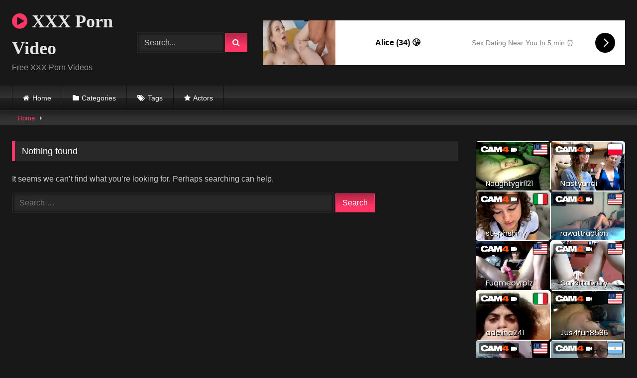

--- FILE ---
content_type: text/html; charset=UTF-8
request_url: https://landers.cam4.com/html_banner/?var8=200124&var9=us_exo_html_banner&campaign=b3b1762f-5529-47dd-a7ea-b4040e7a805b&clickid=ordNbHPNZHPVTHNPQ45c3U1UWSzWummootumnndK6iWVVUsrqpbXSunddU6V0rpXUUTuqmrqpmtdTVLdNZY6V0rp3TuldK6Z0rpXTOddnpRnRVvLTxZXXdtLRLdtdLVTptxRrPc6VylKiEEgEd7bhj1D.6ae2VVk8rnTVuldK6V0rpXSuldK6ayu6W2aWmVznSuldK6V0rpXSuldK6V0zpXSuLH_nyUiI9Q_uc5ylKiEEgEd7bhj1D.6V1t1c2uvFks22.1t29FdlVd1k91Mttu.ubg.wA--
body_size: 7342
content:

<!DOCTYPE html>
<html lang="en">
<head>
<title>CAM4 - HTML Banner - US</title>
<meta charset="utf-8">
<meta name="viewport" content="width=device-width, initial-scale=1">

<link href="https://cdn.jsdelivr.net/npm/bootstrap@5.2.1/dist/css/bootstrap.min.css" rel="stylesheet">
<script src="https://cdn.jsdelivr.net/npm/bootstrap@5.2.1/dist/js/bootstrap.bundle.min.js"></script>

<link href="https://fonts.googleapis.com/icon?family=Material+Icons" rel="stylesheet">
<link href="style.css?1742971391" rel="stylesheet">

<link rel="stylesheet" href="https://fonts.googleapis.com/css2?family=Poppins:wght@400;500;600;700&display=swap" rel="stylesheet">

</head>
<body>

<div class="container-fluid overflow-hidden g-0">

<div class="row g-0 thumb_container">
    <div class="thumb banner">
    <a href="https://join.getcam4.com/b3b1762f-5529-47dd-a7ea-b4040e7a805b?var4=responsive&var7=Naughtygirl121&var8=200124&var9=us_exo_html_banner&var6=false&var5=female&clickid=ordNbHPNZHPVTHNPQ45c3U1UWSzWummootumnndK6iWVVUsrqpbXSunddU6V0rpXUUTuqmrqpmtdTVLdNZY6V0rp3TuldK6Z0rpXTOddnpRnRVvLTxZXXdtLRLdtdLVTptxRrPc6VylKiEEgEd7bhj1D.6ae2VVk8rnTVuldK6V0rpXSuldK6ayu6W2aWmVznSuldK6V0rpXSuldK6V0zpXSuLH_nyUiI9Q_uc5ylKiEEgEd7bhj1D.6V1t1c2uvFks22.1t29FdlVd1k91Mttu.ubg.wA--" target="_blank" class="stretched-link"></a>

    <div class="banner_background imagelink" data-background="https://snapshots.xcdnpro.com/thumbnails/Naughtygirl121?s=g05ngQQkkyRcyVGf2keeaz23geZWQgEpQ2fL4nHLSnc=" style="background: rgb(0, 0, 0); "></div>

    
            <div class="banner_background video">
            <video class="video_background" autoplay muted loop playsinline>
                <source data-src="https://landers.cam4.com/assets/usernames/?stream=https://stackvaults-hls.xcdnpro.com/1fa5b751-eb05-439d-b28f-a54269744799/hls/as+3a6c6728-6b29-4411-bf7e-85a5532c14d1/index.m3u8&username=Naughtygirl121&format=mp4" data-username="Naughtygirl121" type="video/mp4">
            </video>
        </div>
    
    <div class="banner_username">
        <span class="live"></span>
        <p class="username"><span class="chatwith">Chat with </span><span class="name">Naughtygirl121</span><span class="material-icons openinnew"> open_in_new </span></p>
    </div>
    <div class="banner_logo align-items-center d-flex">
        <img class="logo" src="../assets/images/logo/440x122.png">
        <span class="material-icons open_icon">videocam</span>
    </div>
    <div class="profile_flag_container">
	<image class="profile_flag" src="../assets/images/flags/4x3/us.svg" height="21" width="28">

    </div>
</div>
        <div class="thumb banner">
    <a href="https://join.getcam4.com/b3b1762f-5529-47dd-a7ea-b4040e7a805b?var4=responsive&var7=Nastyundi&var8=200124&var9=us_exo_html_banner&var6=false&var5=female&clickid=ordNbHPNZHPVTHNPQ45c3U1UWSzWummootumnndK6iWVVUsrqpbXSunddU6V0rpXUUTuqmrqpmtdTVLdNZY6V0rp3TuldK6Z0rpXTOddnpRnRVvLTxZXXdtLRLdtdLVTptxRrPc6VylKiEEgEd7bhj1D.6ae2VVk8rnTVuldK6V0rpXSuldK6ayu6W2aWmVznSuldK6V0rpXSuldK6V0zpXSuLH_nyUiI9Q_uc5ylKiEEgEd7bhj1D.6V1t1c2uvFks22.1t29FdlVd1k91Mttu.ubg.wA--" target="_blank" class="stretched-link"></a>

    <div class="banner_background imagelink" data-background="https://snapshots.xcdnpro.com/thumbnails/Nastyundi?s=6mjUFqKGk38h2kOGKL4C8wl4xiHP5cVU1a8rnSo/S5E=" style="background: rgb(0, 0, 0); "></div>

    
            <div class="banner_background video">
            <video class="video_background" autoplay muted loop playsinline>
                <source data-src="https://landers.cam4.com/assets/usernames/?stream=https://cam4-hls.xcdnpro.com/401/cam4-origin-live/Nastyundi-401-6fb23508-d0d2-4cf0-aab2-b6d257a7f51f_aac/playlist.m3u8&username=Nastyundi&format=mp4" data-username="Nastyundi" type="video/mp4">
            </video>
        </div>
    
    <div class="banner_username">
        <span class="live"></span>
        <p class="username"><span class="chatwith">Chat with </span><span class="name">Nastyundi</span><span class="material-icons openinnew"> open_in_new </span></p>
    </div>
    <div class="banner_logo align-items-center d-flex">
        <img class="logo" src="../assets/images/logo/440x122.png">
        <span class="material-icons open_icon">videocam</span>
    </div>
    <div class="profile_flag_container">
	<image class="profile_flag" src="../assets/images/flags/4x3/pl.svg" height="21" width="28">

    </div>
</div>
        <div class="thumb banner">
    <a href="https://join.getcam4.com/b3b1762f-5529-47dd-a7ea-b4040e7a805b?var4=responsive&var7=stephshiny&var8=200124&var9=us_exo_html_banner&var6=false&var5=female&clickid=ordNbHPNZHPVTHNPQ45c3U1UWSzWummootumnndK6iWVVUsrqpbXSunddU6V0rpXUUTuqmrqpmtdTVLdNZY6V0rp3TuldK6Z0rpXTOddnpRnRVvLTxZXXdtLRLdtdLVTptxRrPc6VylKiEEgEd7bhj1D.6ae2VVk8rnTVuldK6V0rpXSuldK6ayu6W2aWmVznSuldK6V0rpXSuldK6V0zpXSuLH_nyUiI9Q_uc5ylKiEEgEd7bhj1D.6V1t1c2uvFks22.1t29FdlVd1k91Mttu.ubg.wA--" target="_blank" class="stretched-link"></a>

    <div class="banner_background imagelink" data-background="https://snapshots.xcdnpro.com/thumbnails/stephshiny?s=10C60cdXBTDbi3knDkAeDWnw1n0/lknX7n7SiikUSo4=" style="background: rgb(0, 0, 0); "></div>

    
            <div class="banner_background video">
            <video class="video_background" autoplay muted loop playsinline>
                <source data-src="https://landers.cam4.com/assets/usernames/?stream=https://stackvaults-hls.xcdnpro.com/1707557d-fb52-4e04-b9ac-c92e27d51fda/hls/as+992ac536-9025-481a-93b4-014249411546/index.m3u8&username=stephshiny&format=mp4" data-username="stephshiny" type="video/mp4">
            </video>
        </div>
    
    <div class="banner_username">
        <span class="live"></span>
        <p class="username"><span class="chatwith">Chat with </span><span class="name">stephshiny</span><span class="material-icons openinnew"> open_in_new </span></p>
    </div>
    <div class="banner_logo align-items-center d-flex">
        <img class="logo" src="../assets/images/logo/440x122.png">
        <span class="material-icons open_icon">videocam</span>
    </div>
    <div class="profile_flag_container">
	<image class="profile_flag" src="../assets/images/flags/4x3/it.svg" height="21" width="28">

    </div>
</div>
        <div class="thumb banner">
    <a href="https://join.getcam4.com/b3b1762f-5529-47dd-a7ea-b4040e7a805b?var4=responsive&var7=rawattraction&var8=200124&var9=us_exo_html_banner&var6=false&var5=female&clickid=ordNbHPNZHPVTHNPQ45c3U1UWSzWummootumnndK6iWVVUsrqpbXSunddU6V0rpXUUTuqmrqpmtdTVLdNZY6V0rp3TuldK6Z0rpXTOddnpRnRVvLTxZXXdtLRLdtdLVTptxRrPc6VylKiEEgEd7bhj1D.6ae2VVk8rnTVuldK6V0rpXSuldK6ayu6W2aWmVznSuldK6V0rpXSuldK6V0zpXSuLH_nyUiI9Q_uc5ylKiEEgEd7bhj1D.6V1t1c2uvFks22.1t29FdlVd1k91Mttu.ubg.wA--" target="_blank" class="stretched-link"></a>

    <div class="banner_background imagelink" data-background="https://snapshots.xcdnpro.com/thumbnails/rawattraction?s=gm7cfhzbgxg+RIckCmTpVetagr1sT5+KHk6bx9VHaBs=" style="background: rgb(0, 0, 0); "></div>

    
            <div class="banner_background video">
            <video class="video_background" autoplay muted loop playsinline>
                <source data-src="https://landers.cam4.com/assets/usernames/?stream=https://stackvaults-hls.xcdnpro.com/b2937d21-94d3-48e2-8bac-b49867da7ac4/hls/as+27c91031-dadc-4fc4-aa81-7307a27669d5/index.m3u8&username=rawattraction&format=mp4" data-username="rawattraction" type="video/mp4">
            </video>
        </div>
    
    <div class="banner_username">
        <span class="live"></span>
        <p class="username"><span class="chatwith">Chat with </span><span class="name">rawattraction</span><span class="material-icons openinnew"> open_in_new </span></p>
    </div>
    <div class="banner_logo align-items-center d-flex">
        <img class="logo" src="../assets/images/logo/440x122.png">
        <span class="material-icons open_icon">videocam</span>
    </div>
    <div class="profile_flag_container">
	<image class="profile_flag" src="../assets/images/flags/4x3/us.svg" height="21" width="28">

    </div>
</div>
        <div class="thumb banner">
    <a href="https://join.getcam4.com/b3b1762f-5529-47dd-a7ea-b4040e7a805b?var4=responsive&var7=Fuqmeovrplz&var8=200124&var9=us_exo_html_banner&var6=false&var5=female&clickid=ordNbHPNZHPVTHNPQ45c3U1UWSzWummootumnndK6iWVVUsrqpbXSunddU6V0rpXUUTuqmrqpmtdTVLdNZY6V0rp3TuldK6Z0rpXTOddnpRnRVvLTxZXXdtLRLdtdLVTptxRrPc6VylKiEEgEd7bhj1D.6ae2VVk8rnTVuldK6V0rpXSuldK6ayu6W2aWmVznSuldK6V0rpXSuldK6V0zpXSuLH_nyUiI9Q_uc5ylKiEEgEd7bhj1D.6V1t1c2uvFks22.1t29FdlVd1k91Mttu.ubg.wA--" target="_blank" class="stretched-link"></a>

    <div class="banner_background imagelink" data-background="https://snapshots.xcdnpro.com/thumbnails/Fuqmeovrplz?s=LXUvEIxGo8PztagKO9GUFnfSAgfhVvcwSdq2uZ0adpQ=" style="background: rgb(0, 0, 0); "></div>

    
            <div class="banner_background video">
            <video class="video_background" autoplay muted loop playsinline>
                <source data-src="https://landers.cam4.com/assets/usernames/?stream=https://stackvaults-hls.xcdnpro.com/f0da16d5-d24e-4d28-98a4-62632bb1dbcb/hls/as+8c7de230-591c-4aa0-8da3-12ffd937e03b/index.m3u8&username=Fuqmeovrplz&format=mp4" data-username="Fuqmeovrplz" type="video/mp4">
            </video>
        </div>
    
    <div class="banner_username">
        <span class="live"></span>
        <p class="username"><span class="chatwith">Chat with </span><span class="name">Fuqmeovrplz</span><span class="material-icons openinnew"> open_in_new </span></p>
    </div>
    <div class="banner_logo align-items-center d-flex">
        <img class="logo" src="../assets/images/logo/440x122.png">
        <span class="material-icons open_icon">videocam</span>
    </div>
    <div class="profile_flag_container">
	<image class="profile_flag" src="../assets/images/flags/4x3/us.svg" height="21" width="28">

    </div>
</div>
        <div class="thumb banner">
    <a href="https://join.getcam4.com/b3b1762f-5529-47dd-a7ea-b4040e7a805b?var4=responsive&var7=CarlottaDrury&var8=200124&var9=us_exo_html_banner&var6=false&var5=female&clickid=ordNbHPNZHPVTHNPQ45c3U1UWSzWummootumnndK6iWVVUsrqpbXSunddU6V0rpXUUTuqmrqpmtdTVLdNZY6V0rp3TuldK6Z0rpXTOddnpRnRVvLTxZXXdtLRLdtdLVTptxRrPc6VylKiEEgEd7bhj1D.6ae2VVk8rnTVuldK6V0rpXSuldK6ayu6W2aWmVznSuldK6V0rpXSuldK6V0zpXSuLH_nyUiI9Q_uc5ylKiEEgEd7bhj1D.6V1t1c2uvFks22.1t29FdlVd1k91Mttu.ubg.wA--" target="_blank" class="stretched-link"></a>

    <div class="banner_background imagelink" data-background="https://snapshots.xcdnpro.com/thumbnails/CarlottaDrury?s=zi8Ggu3496e7TSSZOWNdKOtagr1sT5+KHk6bx9VHaBs=" style="background: rgb(0, 0, 0); "></div>

    
            <div class="banner_background video">
            <video class="video_background" autoplay muted loop playsinline>
                <source data-src="https://landers.cam4.com/assets/usernames/?stream=https://cam4-hls.xcdnpro.com/281/cam4-origin-live/CarlottaDrury-281-1f60dff3-d81e-4bef-89ee-2559064f2932_aac/playlist.m3u8&username=CarlottaDrury&format=mp4" data-username="CarlottaDrury" type="video/mp4">
            </video>
        </div>
    
    <div class="banner_username">
        <span class="live"></span>
        <p class="username"><span class="chatwith">Chat with </span><span class="name">CarlottaDrury</span><span class="material-icons openinnew"> open_in_new </span></p>
    </div>
    <div class="banner_logo align-items-center d-flex">
        <img class="logo" src="../assets/images/logo/440x122.png">
        <span class="material-icons open_icon">videocam</span>
    </div>
    <div class="profile_flag_container">
	<image class="profile_flag" src="../assets/images/flags/4x3/us.svg" height="21" width="28">

    </div>
</div>
        <div class="thumb banner">
    <a href="https://join.getcam4.com/b3b1762f-5529-47dd-a7ea-b4040e7a805b?var4=responsive&var7=adelina241&var8=200124&var9=us_exo_html_banner&var6=false&var5=female&clickid=ordNbHPNZHPVTHNPQ45c3U1UWSzWummootumnndK6iWVVUsrqpbXSunddU6V0rpXUUTuqmrqpmtdTVLdNZY6V0rp3TuldK6Z0rpXTOddnpRnRVvLTxZXXdtLRLdtdLVTptxRrPc6VylKiEEgEd7bhj1D.6ae2VVk8rnTVuldK6V0rpXSuldK6ayu6W2aWmVznSuldK6V0rpXSuldK6V0zpXSuLH_nyUiI9Q_uc5ylKiEEgEd7bhj1D.6V1t1c2uvFks22.1t29FdlVd1k91Mttu.ubg.wA--" target="_blank" class="stretched-link"></a>

    <div class="banner_background imagelink" data-background="https://snapshots.xcdnpro.com/thumbnails/adelina241?s=BL9DAsAW3rU+svdQBsGB6Gnw1n0/lknX7n7SiikUSo4=" style="background: rgb(0, 0, 0); "></div>

    
            <div class="banner_background video">
            <video class="video_background" autoplay muted loop playsinline>
                <source data-src="https://landers.cam4.com/assets/usernames/?stream=https://cam4-hls.xcdnpro.com/401/cam4-origin-live/adelina241-401-e12cbfa0-f405-43db-b042-b40bc666218b_aac/playlist.m3u8&username=adelina241&format=mp4" data-username="adelina241" type="video/mp4">
            </video>
        </div>
    
    <div class="banner_username">
        <span class="live"></span>
        <p class="username"><span class="chatwith">Chat with </span><span class="name">adelina241</span><span class="material-icons openinnew"> open_in_new </span></p>
    </div>
    <div class="banner_logo align-items-center d-flex">
        <img class="logo" src="../assets/images/logo/440x122.png">
        <span class="material-icons open_icon">videocam</span>
    </div>
    <div class="profile_flag_container">
	<image class="profile_flag" src="../assets/images/flags/4x3/it.svg" height="21" width="28">

    </div>
</div>
        <div class="thumb banner">
    <a href="https://join.getcam4.com/b3b1762f-5529-47dd-a7ea-b4040e7a805b?var4=responsive&var7=Jus4fun8586&var8=200124&var9=us_exo_html_banner&var6=false&var5=female&clickid=ordNbHPNZHPVTHNPQ45c3U1UWSzWummootumnndK6iWVVUsrqpbXSunddU6V0rpXUUTuqmrqpmtdTVLdNZY6V0rp3TuldK6Z0rpXTOddnpRnRVvLTxZXXdtLRLdtdLVTptxRrPc6VylKiEEgEd7bhj1D.6ae2VVk8rnTVuldK6V0rpXSuldK6ayu6W2aWmVznSuldK6V0rpXSuldK6V0zpXSuLH_nyUiI9Q_uc5ylKiEEgEd7bhj1D.6V1t1c2uvFks22.1t29FdlVd1k91Mttu.ubg.wA--" target="_blank" class="stretched-link"></a>

    <div class="banner_background imagelink" data-background="https://snapshots.xcdnpro.com/thumbnails/Jus4fun8586?s=4mPIOX8sHdkv+8iI1c9GxXfSAgfhVvcwSdq2uZ0adpQ=" style="background: rgb(0, 0, 0); "></div>

    
            <div class="banner_background video">
            <video class="video_background" autoplay muted loop playsinline>
                <source data-src="https://landers.cam4.com/assets/usernames/?stream=https://stackvaults-hls.xcdnpro.com/7758e22d-139d-4fed-8d5b-9dbbd9bd228c/hls/as+4e0cac2c-196e-41f3-8846-cd326b46301a/index.m3u8&username=Jus4fun8586&format=mp4" data-username="Jus4fun8586" type="video/mp4">
            </video>
        </div>
    
    <div class="banner_username">
        <span class="live"></span>
        <p class="username"><span class="chatwith">Chat with </span><span class="name">Jus4fun8586</span><span class="material-icons openinnew"> open_in_new </span></p>
    </div>
    <div class="banner_logo align-items-center d-flex">
        <img class="logo" src="../assets/images/logo/440x122.png">
        <span class="material-icons open_icon">videocam</span>
    </div>
    <div class="profile_flag_container">
	<image class="profile_flag" src="../assets/images/flags/4x3/us.svg" height="21" width="28">

    </div>
</div>
        <div class="thumb banner">
    <a href="https://join.getcam4.com/b3b1762f-5529-47dd-a7ea-b4040e7a805b?var4=responsive&var7=RedYeag&var8=200124&var9=us_exo_html_banner&var6=false&var5=female&clickid=ordNbHPNZHPVTHNPQ45c3U1UWSzWummootumnndK6iWVVUsrqpbXSunddU6V0rpXUUTuqmrqpmtdTVLdNZY6V0rp3TuldK6Z0rpXTOddnpRnRVvLTxZXXdtLRLdtdLVTptxRrPc6VylKiEEgEd7bhj1D.6ae2VVk8rnTVuldK6V0rpXSuldK6ayu6W2aWmVznSuldK6V0rpXSuldK6V0zpXSuLH_nyUiI9Q_uc5ylKiEEgEd7bhj1D.6V1t1c2uvFks22.1t29FdlVd1k91Mttu.ubg.wA--" target="_blank" class="stretched-link"></a>

    <div class="banner_background imagelink" data-background="https://snapshots.xcdnpro.com/thumbnails/RedYeag?s=bsdReUwT/ETH44jhnOBUvPZajXM3TKU36/esIgV1RJI=" style="background: rgb(0, 0, 0); "></div>

    
            <div class="banner_background video">
            <video class="video_background" autoplay muted loop playsinline>
                <source data-src="https://landers.cam4.com/assets/usernames/?stream=https://stackvaults-hls.xcdnpro.com/98260aef-ca14-47b4-9856-6df534d039ed/hls/as+7648bd4c-b8c4-4057-b6e1-a096ef57b4df/index.m3u8&username=RedYeag&format=mp4" data-username="RedYeag" type="video/mp4">
            </video>
        </div>
    
    <div class="banner_username">
        <span class="live"></span>
        <p class="username"><span class="chatwith">Chat with </span><span class="name">RedYeag</span><span class="material-icons openinnew"> open_in_new </span></p>
    </div>
    <div class="banner_logo align-items-center d-flex">
        <img class="logo" src="../assets/images/logo/440x122.png">
        <span class="material-icons open_icon">videocam</span>
    </div>
    <div class="profile_flag_container">
	<image class="profile_flag" src="../assets/images/flags/4x3/us.svg" height="21" width="28">

    </div>
</div>
        <div class="thumb banner">
    <a href="https://join.getcam4.com/b3b1762f-5529-47dd-a7ea-b4040e7a805b?var4=responsive&var7=Sienna_L&var8=200124&var9=us_exo_html_banner&var6=false&var5=female&clickid=ordNbHPNZHPVTHNPQ45c3U1UWSzWummootumnndK6iWVVUsrqpbXSunddU6V0rpXUUTuqmrqpmtdTVLdNZY6V0rp3TuldK6Z0rpXTOddnpRnRVvLTxZXXdtLRLdtdLVTptxRrPc6VylKiEEgEd7bhj1D.6ae2VVk8rnTVuldK6V0rpXSuldK6ayu6W2aWmVznSuldK6V0rpXSuldK6V0zpXSuLH_nyUiI9Q_uc5ylKiEEgEd7bhj1D.6V1t1c2uvFks22.1t29FdlVd1k91Mttu.ubg.wA--" target="_blank" class="stretched-link"></a>

    <div class="banner_background imagelink" data-background="https://snapshots.xcdnpro.com/thumbnails/Sienna_L?s=uQAubOb3EIj4KAsML+E/NDmIqCy64mFnGMLa5EsdMyg=" style="background: rgb(0, 0, 0); "></div>

    
            <div class="banner_background video">
            <video class="video_background" autoplay muted loop playsinline>
                <source data-src="https://landers.cam4.com/assets/usernames/?stream=https://cam4-hls.xcdnpro.com/319/cam4-origin-live/Sienna_L-319-674ea140-6796-4d0e-b6b9-67e25547724b_aac/playlist.m3u8&username=Sienna_L&format=mp4" data-username="Sienna_L" type="video/mp4">
            </video>
        </div>
    
    <div class="banner_username">
        <span class="live"></span>
        <p class="username"><span class="chatwith">Chat with </span><span class="name">Sienna_L</span><span class="material-icons openinnew"> open_in_new </span></p>
    </div>
    <div class="banner_logo align-items-center d-flex">
        <img class="logo" src="../assets/images/logo/440x122.png">
        <span class="material-icons open_icon">videocam</span>
    </div>
    <div class="profile_flag_container">
	<image class="profile_flag" src="../assets/images/flags/4x3/ar.svg" height="21" width="28">

    </div>
</div>
        <div class="thumb banner">
    <a href="https://join.getcam4.com/b3b1762f-5529-47dd-a7ea-b4040e7a805b?var4=responsive&var7=eymi4&var8=200124&var9=us_exo_html_banner&var6=false&var5=female&clickid=ordNbHPNZHPVTHNPQ45c3U1UWSzWummootumnndK6iWVVUsrqpbXSunddU6V0rpXUUTuqmrqpmtdTVLdNZY6V0rp3TuldK6Z0rpXTOddnpRnRVvLTxZXXdtLRLdtdLVTptxRrPc6VylKiEEgEd7bhj1D.6ae2VVk8rnTVuldK6V0rpXSuldK6ayu6W2aWmVznSuldK6V0rpXSuldK6V0zpXSuLH_nyUiI9Q_uc5ylKiEEgEd7bhj1D.6V1t1c2uvFks22.1t29FdlVd1k91Mttu.ubg.wA--" target="_blank" class="stretched-link"></a>

    <div class="banner_background imagelink" data-background="https://snapshots.xcdnpro.com/thumbnails/eymi4?s=SQs72KyX9NRAGcX3ZXJxEW6tA+veV5/dEGW19YLOi/A=" style="background: rgb(0, 0, 0); "></div>

    
            <div class="banner_background video">
            <video class="video_background" autoplay muted loop playsinline>
                <source data-src="https://landers.cam4.com/assets/usernames/?stream=https://stackvaults-hls.xcdnpro.com/a4c7db76-21a9-417b-8c1f-95757c70e97e/hls/as+645e34b7-4964-474c-b50e-073b131e7ade/index.m3u8&username=eymi4&format=mp4" data-username="eymi4" type="video/mp4">
            </video>
        </div>
    
    <div class="banner_username">
        <span class="live"></span>
        <p class="username"><span class="chatwith">Chat with </span><span class="name">eymi4</span><span class="material-icons openinnew"> open_in_new </span></p>
    </div>
    <div class="banner_logo align-items-center d-flex">
        <img class="logo" src="../assets/images/logo/440x122.png">
        <span class="material-icons open_icon">videocam</span>
    </div>
    <div class="profile_flag_container">
	<image class="profile_flag" src="../assets/images/flags/4x3/cl.svg" height="21" width="28">

    </div>
</div>
        <div class="thumb banner">
    <a href="https://join.getcam4.com/b3b1762f-5529-47dd-a7ea-b4040e7a805b?var4=responsive&var7=CumulusKitten&var8=200124&var9=us_exo_html_banner&var6=false&var5=female&clickid=ordNbHPNZHPVTHNPQ45c3U1UWSzWummootumnndK6iWVVUsrqpbXSunddU6V0rpXUUTuqmrqpmtdTVLdNZY6V0rp3TuldK6Z0rpXTOddnpRnRVvLTxZXXdtLRLdtdLVTptxRrPc6VylKiEEgEd7bhj1D.6ae2VVk8rnTVuldK6V0rpXSuldK6ayu6W2aWmVznSuldK6V0rpXSuldK6V0zpXSuLH_nyUiI9Q_uc5ylKiEEgEd7bhj1D.6V1t1c2uvFks22.1t29FdlVd1k91Mttu.ubg.wA--" target="_blank" class="stretched-link"></a>

    <div class="banner_background imagelink" data-background="https://snapshots.xcdnpro.com/thumbnails/CumulusKitten?s=oN3kg6+jISsDGA3sN1fTeetagr1sT5+KHk6bx9VHaBs=" style="background: rgb(0, 0, 0); "></div>

    
            <div class="banner_background video">
            <video class="video_background" autoplay muted loop playsinline>
                <source data-src="https://landers.cam4.com/assets/usernames/?stream=https://stackvaults-hls.xcdnpro.com/84b84744-8f4a-4611-b992-e7d261ef4bc0/hls/as+8f340024-f477-40fd-8af5-b54d6d118515/index.m3u8&username=CumulusKitten&format=mp4" data-username="CumulusKitten" type="video/mp4">
            </video>
        </div>
    
    <div class="banner_username">
        <span class="live"></span>
        <p class="username"><span class="chatwith">Chat with </span><span class="name">CumulusKitten</span><span class="material-icons openinnew"> open_in_new </span></p>
    </div>
    <div class="banner_logo align-items-center d-flex">
        <img class="logo" src="../assets/images/logo/440x122.png">
        <span class="material-icons open_icon">videocam</span>
    </div>
    <div class="profile_flag_container">
	<image class="profile_flag" src="../assets/images/flags/4x3/us.svg" height="21" width="28">

    </div>
</div>
        <div class="thumb banner">
    <a href="https://join.getcam4.com/b3b1762f-5529-47dd-a7ea-b4040e7a805b?var4=responsive&var7=clumsylink&var8=200124&var9=us_exo_html_banner&var6=false&var5=female&clickid=ordNbHPNZHPVTHNPQ45c3U1UWSzWummootumnndK6iWVVUsrqpbXSunddU6V0rpXUUTuqmrqpmtdTVLdNZY6V0rp3TuldK6Z0rpXTOddnpRnRVvLTxZXXdtLRLdtdLVTptxRrPc6VylKiEEgEd7bhj1D.6ae2VVk8rnTVuldK6V0rpXSuldK6ayu6W2aWmVznSuldK6V0rpXSuldK6V0zpXSuLH_nyUiI9Q_uc5ylKiEEgEd7bhj1D.6V1t1c2uvFks22.1t29FdlVd1k91Mttu.ubg.wA--" target="_blank" class="stretched-link"></a>

    <div class="banner_background imagelink" data-background="https://snapshots.xcdnpro.com/thumbnails/clumsylink?s=+2cq8wDlfKrzhFw1u3kWI2nw1n0/lknX7n7SiikUSo4=" style="background: rgb(0, 0, 0); "></div>

    
            <div class="banner_background video">
            <video class="video_background" autoplay muted loop playsinline>
                <source data-src="https://landers.cam4.com/assets/usernames/?stream=https://stackvaults-hls.xcdnpro.com/0caa4ec8-01b5-4926-9718-087609a9faab/hls/as+5aa719c2-0b36-498c-8747-3e06a2aea33f/index.m3u8&username=clumsylink&format=mp4" data-username="clumsylink" type="video/mp4">
            </video>
        </div>
    
    <div class="banner_username">
        <span class="live"></span>
        <p class="username"><span class="chatwith">Chat with </span><span class="name">clumsylink</span><span class="material-icons openinnew"> open_in_new </span></p>
    </div>
    <div class="banner_logo align-items-center d-flex">
        <img class="logo" src="../assets/images/logo/440x122.png">
        <span class="material-icons open_icon">videocam</span>
    </div>
    <div class="profile_flag_container">
	<image class="profile_flag" src="../assets/images/flags/4x3/us.svg" height="21" width="28">

    </div>
</div>
        <div class="thumb banner">
    <a href="https://join.getcam4.com/b3b1762f-5529-47dd-a7ea-b4040e7a805b?var4=responsive&var7=Maella2&var8=200124&var9=us_exo_html_banner&var6=false&var5=female&clickid=ordNbHPNZHPVTHNPQ45c3U1UWSzWummootumnndK6iWVVUsrqpbXSunddU6V0rpXUUTuqmrqpmtdTVLdNZY6V0rp3TuldK6Z0rpXTOddnpRnRVvLTxZXXdtLRLdtdLVTptxRrPc6VylKiEEgEd7bhj1D.6ae2VVk8rnTVuldK6V0rpXSuldK6ayu6W2aWmVznSuldK6V0rpXSuldK6V0zpXSuLH_nyUiI9Q_uc5ylKiEEgEd7bhj1D.6V1t1c2uvFks22.1t29FdlVd1k91Mttu.ubg.wA--" target="_blank" class="stretched-link"></a>

    <div class="banner_background imagelink" data-background="https://snapshots.xcdnpro.com/thumbnails/Maella2?s=NjFJg68hcCrYL2doHyJPzfZajXM3TKU36/esIgV1RJI=" style="background: rgb(0, 0, 0); "></div>

    
            <div class="banner_background video">
            <video class="video_background" autoplay muted loop playsinline>
                <source data-src="https://landers.cam4.com/assets/usernames/?stream=https://cam4-hls.xcdnpro.com/282/cam4-origin-live/Maella2-282-437bd0d4-7872-4cb4-88f3-d797932f143f_aac/playlist.m3u8&username=Maella2&format=mp4" data-username="Maella2" type="video/mp4">
            </video>
        </div>
    
    <div class="banner_username">
        <span class="live"></span>
        <p class="username"><span class="chatwith">Chat with </span><span class="name">Maella2</span><span class="material-icons openinnew"> open_in_new </span></p>
    </div>
    <div class="banner_logo align-items-center d-flex">
        <img class="logo" src="../assets/images/logo/440x122.png">
        <span class="material-icons open_icon">videocam</span>
    </div>
    <div class="profile_flag_container">
	<image class="profile_flag" src="../assets/images/flags/4x3/mg.svg" height="21" width="28">

    </div>
</div>
        <div class="thumb banner">
    <a href="https://join.getcam4.com/b3b1762f-5529-47dd-a7ea-b4040e7a805b?var4=responsive&var7=LeliaHier&var8=200124&var9=us_exo_html_banner&var6=false&var5=female&clickid=ordNbHPNZHPVTHNPQ45c3U1UWSzWummootumnndK6iWVVUsrqpbXSunddU6V0rpXUUTuqmrqpmtdTVLdNZY6V0rp3TuldK6Z0rpXTOddnpRnRVvLTxZXXdtLRLdtdLVTptxRrPc6VylKiEEgEd7bhj1D.6ae2VVk8rnTVuldK6V0rpXSuldK6ayu6W2aWmVznSuldK6V0rpXSuldK6V0zpXSuLH_nyUiI9Q_uc5ylKiEEgEd7bhj1D.6V1t1c2uvFks22.1t29FdlVd1k91Mttu.ubg.wA--" target="_blank" class="stretched-link"></a>

    <div class="banner_background imagelink" data-background="https://snapshots.xcdnpro.com/thumbnails/LeliaHier?s=eFph3PIMgK8zAp/UdJF0eAl4xiHP5cVU1a8rnSo/S5E=" style="background: rgb(0, 0, 0); "></div>

    
            <div class="banner_background video">
            <video class="video_background" autoplay muted loop playsinline>
                <source data-src="https://landers.cam4.com/assets/usernames/?stream=https://cam4-hls.xcdnpro.com/281/cam4-origin-live/LeliaHier-281-fee25679-92bb-43c9-9ab0-9affb43dff5c_aac/playlist.m3u8&username=LeliaHier&format=mp4" data-username="LeliaHier" type="video/mp4">
            </video>
        </div>
    
    <div class="banner_username">
        <span class="live"></span>
        <p class="username"><span class="chatwith">Chat with </span><span class="name">LeliaHier</span><span class="material-icons openinnew"> open_in_new </span></p>
    </div>
    <div class="banner_logo align-items-center d-flex">
        <img class="logo" src="../assets/images/logo/440x122.png">
        <span class="material-icons open_icon">videocam</span>
    </div>
    <div class="profile_flag_container">
	<image class="profile_flag" src="../assets/images/flags/4x3/pl.svg" height="21" width="28">

    </div>
</div>
        <div class="thumb banner">
    <a href="https://join.getcam4.com/b3b1762f-5529-47dd-a7ea-b4040e7a805b?var4=responsive&var7=MySweetMistress&var8=200124&var9=us_exo_html_banner&var6=false&var5=female&clickid=ordNbHPNZHPVTHNPQ45c3U1UWSzWummootumnndK6iWVVUsrqpbXSunddU6V0rpXUUTuqmrqpmtdTVLdNZY6V0rp3TuldK6Z0rpXTOddnpRnRVvLTxZXXdtLRLdtdLVTptxRrPc6VylKiEEgEd7bhj1D.6ae2VVk8rnTVuldK6V0rpXSuldK6ayu6W2aWmVznSuldK6V0rpXSuldK6V0zpXSuLH_nyUiI9Q_uc5ylKiEEgEd7bhj1D.6V1t1c2uvFks22.1t29FdlVd1k91Mttu.ubg.wA--" target="_blank" class="stretched-link"></a>

    <div class="banner_background imagelink" data-background="https://snapshots.xcdnpro.com/thumbnails/MySweetMistress?s=FT/WXkIucFZlLldGKofSYu4i2vLM+za3C1S7c4HEaBY=" style="background: rgb(0, 0, 0); "></div>

    
            <div class="banner_background video">
            <video class="video_background" autoplay muted loop playsinline>
                <source data-src="https://landers.cam4.com/assets/usernames/?stream=https://stackvaults-hls.xcdnpro.com/2faaab09-bcc1-4af8-a014-e0e0a6a80855/hls/as+03d0fa17-322d-467b-b2e0-65ed58cf4144/index.m3u8&username=MySweetMistress&format=mp4" data-username="MySweetMistress" type="video/mp4">
            </video>
        </div>
    
    <div class="banner_username">
        <span class="live"></span>
        <p class="username"><span class="chatwith">Chat with </span><span class="name">MySweetMistress</span><span class="material-icons openinnew"> open_in_new </span></p>
    </div>
    <div class="banner_logo align-items-center d-flex">
        <img class="logo" src="../assets/images/logo/440x122.png">
        <span class="material-icons open_icon">videocam</span>
    </div>
    <div class="profile_flag_container">
	<image class="profile_flag" src="../assets/images/flags/4x3/us.svg" height="21" width="28">

    </div>
</div>
        <div class="thumb banner">
    <a href="https://join.getcam4.com/b3b1762f-5529-47dd-a7ea-b4040e7a805b?var4=responsive&var7=RenaBigBooty&var8=200124&var9=us_exo_html_banner&var6=false&var5=female&clickid=ordNbHPNZHPVTHNPQ45c3U1UWSzWummootumnndK6iWVVUsrqpbXSunddU6V0rpXUUTuqmrqpmtdTVLdNZY6V0rp3TuldK6Z0rpXTOddnpRnRVvLTxZXXdtLRLdtdLVTptxRrPc6VylKiEEgEd7bhj1D.6ae2VVk8rnTVuldK6V0rpXSuldK6ayu6W2aWmVznSuldK6V0rpXSuldK6V0zpXSuLH_nyUiI9Q_uc5ylKiEEgEd7bhj1D.6V1t1c2uvFks22.1t29FdlVd1k91Mttu.ubg.wA--" target="_blank" class="stretched-link"></a>

    <div class="banner_background imagelink" data-background="https://snapshots.xcdnpro.com/thumbnails/RenaBigBooty?s=CHbGrF7/nbubv1bCYRA4/JnzwD4q7c7txof+UE2OVyA=" style="background: rgb(0, 0, 0); "></div>

    
            <div class="banner_background video">
            <video class="video_background" autoplay muted loop playsinline>
                <source data-src="https://landers.cam4.com/assets/usernames/?stream=https://stackvaults-hls.xcdnpro.com/a02643d9-a230-403f-b541-8e9c7b8c8e32/hls/as+fc555413-9a93-4da9-b9da-797dee3328a9/index.m3u8&username=RenaBigBooty&format=mp4" data-username="RenaBigBooty" type="video/mp4">
            </video>
        </div>
    
    <div class="banner_username">
        <span class="live"></span>
        <p class="username"><span class="chatwith">Chat with </span><span class="name">RenaBigBooty</span><span class="material-icons openinnew"> open_in_new </span></p>
    </div>
    <div class="banner_logo align-items-center d-flex">
        <img class="logo" src="../assets/images/logo/440x122.png">
        <span class="material-icons open_icon">videocam</span>
    </div>
    <div class="profile_flag_container">
	<image class="profile_flag" src="../assets/images/flags/4x3/us.svg" height="21" width="28">

    </div>
</div>
        <div class="thumb banner">
    <a href="https://join.getcam4.com/b3b1762f-5529-47dd-a7ea-b4040e7a805b?var4=responsive&var7=Casy666&var8=200124&var9=us_exo_html_banner&var6=false&var5=female&clickid=ordNbHPNZHPVTHNPQ45c3U1UWSzWummootumnndK6iWVVUsrqpbXSunddU6V0rpXUUTuqmrqpmtdTVLdNZY6V0rp3TuldK6Z0rpXTOddnpRnRVvLTxZXXdtLRLdtdLVTptxRrPc6VylKiEEgEd7bhj1D.6ae2VVk8rnTVuldK6V0rpXSuldK6ayu6W2aWmVznSuldK6V0rpXSuldK6V0zpXSuLH_nyUiI9Q_uc5ylKiEEgEd7bhj1D.6V1t1c2uvFks22.1t29FdlVd1k91Mttu.ubg.wA--" target="_blank" class="stretched-link"></a>

    <div class="banner_background imagelink" data-background="https://snapshots.xcdnpro.com/thumbnails/Casy666?s=sZPTOACACIBQ/e/oAAIbMPZajXM3TKU36/esIgV1RJI=" style="background: rgb(0, 0, 0); "></div>

    
            <div class="banner_background video">
            <video class="video_background" autoplay muted loop playsinline>
                <source data-src="https://landers.cam4.com/assets/usernames/?stream=https://cam4-hls.xcdnpro.com/402/cam4-origin-live/Casy666-402-213817f2-9d86-4717-a908-a246f6659646_aac/playlist.m3u8&username=Casy666&format=mp4" data-username="Casy666" type="video/mp4">
            </video>
        </div>
    
    <div class="banner_username">
        <span class="live"></span>
        <p class="username"><span class="chatwith">Chat with </span><span class="name">Casy666</span><span class="material-icons openinnew"> open_in_new </span></p>
    </div>
    <div class="banner_logo align-items-center d-flex">
        <img class="logo" src="../assets/images/logo/440x122.png">
        <span class="material-icons open_icon">videocam</span>
    </div>
    <div class="profile_flag_container">
	<image class="profile_flag" src="../assets/images/flags/4x3/fr.svg" height="21" width="28">

    </div>
</div>
        <div class="thumb banner">
    <a href="https://join.getcam4.com/b3b1762f-5529-47dd-a7ea-b4040e7a805b?var4=responsive&var7=RoseannFenoglio&var8=200124&var9=us_exo_html_banner&var6=false&var5=female&clickid=ordNbHPNZHPVTHNPQ45c3U1UWSzWummootumnndK6iWVVUsrqpbXSunddU6V0rpXUUTuqmrqpmtdTVLdNZY6V0rp3TuldK6Z0rpXTOddnpRnRVvLTxZXXdtLRLdtdLVTptxRrPc6VylKiEEgEd7bhj1D.6ae2VVk8rnTVuldK6V0rpXSuldK6ayu6W2aWmVznSuldK6V0rpXSuldK6V0zpXSuLH_nyUiI9Q_uc5ylKiEEgEd7bhj1D.6V1t1c2uvFks22.1t29FdlVd1k91Mttu.ubg.wA--" target="_blank" class="stretched-link"></a>

    <div class="banner_background imagelink" data-background="https://snapshots.xcdnpro.com/thumbnails/RoseannFenoglio?s=wy5kFqknhLJqwx5OiL4jou4i2vLM+za3C1S7c4HEaBY=" style="background: rgb(0, 0, 0); "></div>

    
            <div class="banner_background video">
            <video class="video_background" autoplay muted loop playsinline>
                <source data-src="https://landers.cam4.com/assets/usernames/?stream=https://cam4-hls.xcdnpro.com/282/cam4-origin-live/RoseannFenoglio-282-2f6fe306-c724-4eec-81a6-949b58e6ccb3_aac/playlist.m3u8&username=RoseannFenoglio&format=mp4" data-username="RoseannFenoglio" type="video/mp4">
            </video>
        </div>
    
    <div class="banner_username">
        <span class="live"></span>
        <p class="username"><span class="chatwith">Chat with </span><span class="name">RoseannFenoglio</span><span class="material-icons openinnew"> open_in_new </span></p>
    </div>
    <div class="banner_logo align-items-center d-flex">
        <img class="logo" src="../assets/images/logo/440x122.png">
        <span class="material-icons open_icon">videocam</span>
    </div>
    <div class="profile_flag_container">
	<image class="profile_flag" src="../assets/images/flags/4x3/jp.svg" height="21" width="28">

    </div>
</div>
        <div class="thumb banner">
    <a href="https://join.getcam4.com/b3b1762f-5529-47dd-a7ea-b4040e7a805b?var4=responsive&var7=SecretlySamie&var8=200124&var9=us_exo_html_banner&var6=false&var5=female&clickid=ordNbHPNZHPVTHNPQ45c3U1UWSzWummootumnndK6iWVVUsrqpbXSunddU6V0rpXUUTuqmrqpmtdTVLdNZY6V0rp3TuldK6Z0rpXTOddnpRnRVvLTxZXXdtLRLdtdLVTptxRrPc6VylKiEEgEd7bhj1D.6ae2VVk8rnTVuldK6V0rpXSuldK6ayu6W2aWmVznSuldK6V0rpXSuldK6V0zpXSuLH_nyUiI9Q_uc5ylKiEEgEd7bhj1D.6V1t1c2uvFks22.1t29FdlVd1k91Mttu.ubg.wA--" target="_blank" class="stretched-link"></a>

    <div class="banner_background imagelink" data-background="https://snapshots.xcdnpro.com/thumbnails/SecretlySamie?s=0AWWnFZ7VxB1WlK3OR3WUetagr1sT5+KHk6bx9VHaBs=" style="background: rgb(0, 0, 0); "></div>

    
            <div class="banner_background video">
            <video class="video_background" autoplay muted loop playsinline>
                <source data-src="https://landers.cam4.com/assets/usernames/?stream=https://stackvaults-hls.xcdnpro.com/cc7b712f-74d0-43b0-adb8-a8284581b310/hls/as+65e7ad47-ebab-49bd-bdcf-e9aaad30395a/index.m3u8&username=SecretlySamie&format=mp4" data-username="SecretlySamie" type="video/mp4">
            </video>
        </div>
    
    <div class="banner_username">
        <span class="live"></span>
        <p class="username"><span class="chatwith">Chat with </span><span class="name">SecretlySamie</span><span class="material-icons openinnew"> open_in_new </span></p>
    </div>
    <div class="banner_logo align-items-center d-flex">
        <img class="logo" src="../assets/images/logo/440x122.png">
        <span class="material-icons open_icon">videocam</span>
    </div>
    <div class="profile_flag_container">
	<image class="profile_flag" src="../assets/images/flags/4x3/us.svg" height="21" width="28">

    </div>
</div>
        <div class="thumb banner">
    <a href="https://join.getcam4.com/b3b1762f-5529-47dd-a7ea-b4040e7a805b?var4=responsive&var7=Katyapao&var8=200124&var9=us_exo_html_banner&var6=false&var5=female&clickid=ordNbHPNZHPVTHNPQ45c3U1UWSzWummootumnndK6iWVVUsrqpbXSunddU6V0rpXUUTuqmrqpmtdTVLdNZY6V0rp3TuldK6Z0rpXTOddnpRnRVvLTxZXXdtLRLdtdLVTptxRrPc6VylKiEEgEd7bhj1D.6ae2VVk8rnTVuldK6V0rpXSuldK6ayu6W2aWmVznSuldK6V0rpXSuldK6V0zpXSuLH_nyUiI9Q_uc5ylKiEEgEd7bhj1D.6V1t1c2uvFks22.1t29FdlVd1k91Mttu.ubg.wA--" target="_blank" class="stretched-link"></a>

    <div class="banner_background imagelink" data-background="https://snapshots.xcdnpro.com/thumbnails/Katyapao?s=TQQqu6KTYA/TXI5UFj8shjmIqCy64mFnGMLa5EsdMyg=" style="background: rgb(0, 0, 0); "></div>

    
            <div class="banner_background video">
            <video class="video_background" autoplay muted loop playsinline>
                <source data-src="https://landers.cam4.com/assets/usernames/?stream=https://cam4-hls.xcdnpro.com/322/cam4-origin-live/Katyapao-322-21cc1516-d684-4798-ab36-0482ee20d67b_aac/playlist.m3u8&username=Katyapao&format=mp4" data-username="Katyapao" type="video/mp4">
            </video>
        </div>
    
    <div class="banner_username">
        <span class="live"></span>
        <p class="username"><span class="chatwith">Chat with </span><span class="name">Katyapao</span><span class="material-icons openinnew"> open_in_new </span></p>
    </div>
    <div class="banner_logo align-items-center d-flex">
        <img class="logo" src="../assets/images/logo/440x122.png">
        <span class="material-icons open_icon">videocam</span>
    </div>
    <div class="profile_flag_container">
	<image class="profile_flag" src="../assets/images/flags/4x3/ar.svg" height="21" width="28">

    </div>
</div>
        <div class="thumb banner">
    <a href="https://join.getcam4.com/b3b1762f-5529-47dd-a7ea-b4040e7a805b?var4=responsive&var7=Elina94&var8=200124&var9=us_exo_html_banner&var6=false&var5=female&clickid=ordNbHPNZHPVTHNPQ45c3U1UWSzWummootumnndK6iWVVUsrqpbXSunddU6V0rpXUUTuqmrqpmtdTVLdNZY6V0rp3TuldK6Z0rpXTOddnpRnRVvLTxZXXdtLRLdtdLVTptxRrPc6VylKiEEgEd7bhj1D.6ae2VVk8rnTVuldK6V0rpXSuldK6ayu6W2aWmVznSuldK6V0rpXSuldK6V0zpXSuLH_nyUiI9Q_uc5ylKiEEgEd7bhj1D.6V1t1c2uvFks22.1t29FdlVd1k91Mttu.ubg.wA--" target="_blank" class="stretched-link"></a>

    <div class="banner_background imagelink" data-background="https://snapshots.xcdnpro.com/thumbnails/Elina94?s=Quh5iDUUzRvvpOZVSiSAzPZajXM3TKU36/esIgV1RJI=" style="background: rgb(0, 0, 0); "></div>

    
            <div class="banner_background video">
            <video class="video_background" autoplay muted loop playsinline>
                <source data-src="https://landers.cam4.com/assets/usernames/?stream=https://cam4-hls.xcdnpro.com/402/cam4-origin-live/Elina94-402-cedd577f-2ba3-4c22-bea4-34ff95cd478e_aac/playlist.m3u8&username=Elina94&format=mp4" data-username="Elina94" type="video/mp4">
            </video>
        </div>
    
    <div class="banner_username">
        <span class="live"></span>
        <p class="username"><span class="chatwith">Chat with </span><span class="name">Elina94</span><span class="material-icons openinnew"> open_in_new </span></p>
    </div>
    <div class="banner_logo align-items-center d-flex">
        <img class="logo" src="../assets/images/logo/440x122.png">
        <span class="material-icons open_icon">videocam</span>
    </div>
    <div class="profile_flag_container">
	<image class="profile_flag" src="../assets/images/flags/4x3/it.svg" height="21" width="28">

    </div>
</div>
        <div class="thumb banner">
    <a href="https://join.getcam4.com/b3b1762f-5529-47dd-a7ea-b4040e7a805b?var4=responsive&var7=serena_23&var8=200124&var9=us_exo_html_banner&var6=false&var5=female&clickid=ordNbHPNZHPVTHNPQ45c3U1UWSzWummootumnndK6iWVVUsrqpbXSunddU6V0rpXUUTuqmrqpmtdTVLdNZY6V0rp3TuldK6Z0rpXTOddnpRnRVvLTxZXXdtLRLdtdLVTptxRrPc6VylKiEEgEd7bhj1D.6ae2VVk8rnTVuldK6V0rpXSuldK6ayu6W2aWmVznSuldK6V0rpXSuldK6V0zpXSuLH_nyUiI9Q_uc5ylKiEEgEd7bhj1D.6V1t1c2uvFks22.1t29FdlVd1k91Mttu.ubg.wA--" target="_blank" class="stretched-link"></a>

    <div class="banner_background imagelink" data-background="https://snapshots.xcdnpro.com/thumbnails/serena_23?s=lvPpXOQlskUzSqdhGWC4+Al4xiHP5cVU1a8rnSo/S5E=" style="background: rgb(0, 0, 0); "></div>

    
            <div class="banner_background video">
            <video class="video_background" autoplay muted loop playsinline>
                <source data-src="https://landers.cam4.com/assets/usernames/?stream=https://stackvaults-hls.xcdnpro.com/affaaf29-253a-488b-8a93-29086c68686f/hls/as+98918548-e71c-45a0-bc21-7cebb56b992f/index.m3u8&username=serena_23&format=mp4" data-username="serena_23" type="video/mp4">
            </video>
        </div>
    
    <div class="banner_username">
        <span class="live"></span>
        <p class="username"><span class="chatwith">Chat with </span><span class="name">serena_23</span><span class="material-icons openinnew"> open_in_new </span></p>
    </div>
    <div class="banner_logo align-items-center d-flex">
        <img class="logo" src="../assets/images/logo/440x122.png">
        <span class="material-icons open_icon">videocam</span>
    </div>
    <div class="profile_flag_container">
	<image class="profile_flag" src="../assets/images/flags/4x3/it.svg" height="21" width="28">

    </div>
</div>
        <div class="thumb banner">
    <a href="https://join.getcam4.com/b3b1762f-5529-47dd-a7ea-b4040e7a805b?var4=responsive&var7=RoyceUncapher&var8=200124&var9=us_exo_html_banner&var6=false&var5=female&clickid=ordNbHPNZHPVTHNPQ45c3U1UWSzWummootumnndK6iWVVUsrqpbXSunddU6V0rpXUUTuqmrqpmtdTVLdNZY6V0rp3TuldK6Z0rpXTOddnpRnRVvLTxZXXdtLRLdtdLVTptxRrPc6VylKiEEgEd7bhj1D.6ae2VVk8rnTVuldK6V0rpXSuldK6ayu6W2aWmVznSuldK6V0rpXSuldK6V0zpXSuLH_nyUiI9Q_uc5ylKiEEgEd7bhj1D.6V1t1c2uvFks22.1t29FdlVd1k91Mttu.ubg.wA--" target="_blank" class="stretched-link"></a>

    <div class="banner_background imagelink" data-background="https://snapshots.xcdnpro.com/thumbnails/RoyceUncapher?s=1ZI2oqzbQx5Hc4AL1cp6nutagr1sT5+KHk6bx9VHaBs=" style="background: rgb(0, 0, 0); "></div>

    
            <div class="banner_background video">
            <video class="video_background" autoplay muted loop playsinline>
                <source data-src="https://landers.cam4.com/assets/usernames/?stream=https://stackvaults-hls.xcdnpro.com/62c3f907-6ea9-4c71-b2bd-18de38d5be77/hls/as+93f7e6f3-a763-4a35-b478-744d00f1554c/index.m3u8&username=RoyceUncapher&format=mp4" data-username="RoyceUncapher" type="video/mp4">
            </video>
        </div>
    
    <div class="banner_username">
        <span class="live"></span>
        <p class="username"><span class="chatwith">Chat with </span><span class="name">RoyceUncapher</span><span class="material-icons openinnew"> open_in_new </span></p>
    </div>
    <div class="banner_logo align-items-center d-flex">
        <img class="logo" src="../assets/images/logo/440x122.png">
        <span class="material-icons open_icon">videocam</span>
    </div>
    <div class="profile_flag_container">
	<image class="profile_flag" src="../assets/images/flags/4x3/tr.svg" height="21" width="28">

    </div>
</div>
        <div class="thumb banner">
    <a href="https://join.getcam4.com/b3b1762f-5529-47dd-a7ea-b4040e7a805b?var4=responsive&var7=MSSPAOLA&var8=200124&var9=us_exo_html_banner&var6=false&var5=female&clickid=ordNbHPNZHPVTHNPQ45c3U1UWSzWummootumnndK6iWVVUsrqpbXSunddU6V0rpXUUTuqmrqpmtdTVLdNZY6V0rp3TuldK6Z0rpXTOddnpRnRVvLTxZXXdtLRLdtdLVTptxRrPc6VylKiEEgEd7bhj1D.6ae2VVk8rnTVuldK6V0rpXSuldK6ayu6W2aWmVznSuldK6V0rpXSuldK6V0zpXSuLH_nyUiI9Q_uc5ylKiEEgEd7bhj1D.6V1t1c2uvFks22.1t29FdlVd1k91Mttu.ubg.wA--" target="_blank" class="stretched-link"></a>

    <div class="banner_background imagelink" data-background="https://snapshots.xcdnpro.com/thumbnails/MSSPAOLA?s=wm9mHy1OOubeAJ3NTyV2iTmIqCy64mFnGMLa5EsdMyg=" style="background: rgb(0, 0, 0); "></div>

    
            <div class="banner_background video">
            <video class="video_background" autoplay muted loop playsinline>
                <source data-src="https://landers.cam4.com/assets/usernames/?stream=https://cam4-hls.xcdnpro.com/318/cam4-origin-live/MSSPAOLA-318-5600b564-41e8-4c69-8443-84c3070eccf3_aac/playlist.m3u8&username=MSSPAOLA&format=mp4" data-username="MSSPAOLA" type="video/mp4">
            </video>
        </div>
    
    <div class="banner_username">
        <span class="live"></span>
        <p class="username"><span class="chatwith">Chat with </span><span class="name">MSSPAOLA</span><span class="material-icons openinnew"> open_in_new </span></p>
    </div>
    <div class="banner_logo align-items-center d-flex">
        <img class="logo" src="../assets/images/logo/440x122.png">
        <span class="material-icons open_icon">videocam</span>
    </div>
    <div class="profile_flag_container">
	<image class="profile_flag" src="../assets/images/flags/4x3/co.svg" height="21" width="28">

    </div>
</div>
        <div class="thumb banner">
    <a href="https://join.getcam4.com/b3b1762f-5529-47dd-a7ea-b4040e7a805b?var4=responsive&var7=MargorieFarr&var8=200124&var9=us_exo_html_banner&var6=false&var5=female&clickid=ordNbHPNZHPVTHNPQ45c3U1UWSzWummootumnndK6iWVVUsrqpbXSunddU6V0rpXUUTuqmrqpmtdTVLdNZY6V0rp3TuldK6Z0rpXTOddnpRnRVvLTxZXXdtLRLdtdLVTptxRrPc6VylKiEEgEd7bhj1D.6ae2VVk8rnTVuldK6V0rpXSuldK6ayu6W2aWmVznSuldK6V0rpXSuldK6V0zpXSuLH_nyUiI9Q_uc5ylKiEEgEd7bhj1D.6V1t1c2uvFks22.1t29FdlVd1k91Mttu.ubg.wA--" target="_blank" class="stretched-link"></a>

    <div class="banner_background imagelink" data-background="https://snapshots.xcdnpro.com/thumbnails/MargorieFarr?s=8vmFajFlH2LaJnHwSSS5o5nzwD4q7c7txof+UE2OVyA=" style="background: rgb(0, 0, 0); "></div>

    
            <div class="banner_background video">
            <video class="video_background" autoplay muted loop playsinline>
                <source data-src="https://landers.cam4.com/assets/usernames/?stream=https://stackvaults-hls.xcdnpro.com/cc8c7a3d-487c-4179-9375-978e1b9c44d2/hls/as+0ec05548-ea75-4854-8bab-84490cbe201c/index.m3u8&username=MargorieFarr&format=mp4" data-username="MargorieFarr" type="video/mp4">
            </video>
        </div>
    
    <div class="banner_username">
        <span class="live"></span>
        <p class="username"><span class="chatwith">Chat with </span><span class="name">MargorieFarr</span><span class="material-icons openinnew"> open_in_new </span></p>
    </div>
    <div class="banner_logo align-items-center d-flex">
        <img class="logo" src="../assets/images/logo/440x122.png">
        <span class="material-icons open_icon">videocam</span>
    </div>
    <div class="profile_flag_container">
	<image class="profile_flag" src="../assets/images/flags/4x3/fr.svg" height="21" width="28">

    </div>
</div>
        <div class="thumb banner">
    <a href="https://join.getcam4.com/b3b1762f-5529-47dd-a7ea-b4040e7a805b?var4=responsive&var7=Elya_Rose&var8=200124&var9=us_exo_html_banner&var6=false&var5=female&clickid=ordNbHPNZHPVTHNPQ45c3U1UWSzWummootumnndK6iWVVUsrqpbXSunddU6V0rpXUUTuqmrqpmtdTVLdNZY6V0rp3TuldK6Z0rpXTOddnpRnRVvLTxZXXdtLRLdtdLVTptxRrPc6VylKiEEgEd7bhj1D.6ae2VVk8rnTVuldK6V0rpXSuldK6ayu6W2aWmVznSuldK6V0rpXSuldK6V0zpXSuLH_nyUiI9Q_uc5ylKiEEgEd7bhj1D.6V1t1c2uvFks22.1t29FdlVd1k91Mttu.ubg.wA--" target="_blank" class="stretched-link"></a>

    <div class="banner_background imagelink" data-background="https://snapshots.xcdnpro.com/thumbnails/Elya_Rose?s=PbYIyYcvdoHa2UbInYmOzQl4xiHP5cVU1a8rnSo/S5E=" style="background: rgb(0, 0, 0); "></div>

    
            <div class="banner_background video">
            <video class="video_background" autoplay muted loop playsinline>
                <source data-src="https://landers.cam4.com/assets/usernames/?stream=https://stackvaults-hls.xcdnpro.com/c95bf42b-d04d-4d55-8add-80a92ef54fca/hls/as+dc10d96d-bf76-439c-a55d-38da99a8605f/index.m3u8&username=Elya_Rose&format=mp4" data-username="Elya_Rose" type="video/mp4">
            </video>
        </div>
    
    <div class="banner_username">
        <span class="live"></span>
        <p class="username"><span class="chatwith">Chat with </span><span class="name">Elya_Rose</span><span class="material-icons openinnew"> open_in_new </span></p>
    </div>
    <div class="banner_logo align-items-center d-flex">
        <img class="logo" src="../assets/images/logo/440x122.png">
        <span class="material-icons open_icon">videocam</span>
    </div>
    <div class="profile_flag_container">
	<image class="profile_flag" src="../assets/images/flags/4x3/ro.svg" height="21" width="28">

    </div>
</div>
        <div class="thumb banner">
    <a href="https://join.getcam4.com/b3b1762f-5529-47dd-a7ea-b4040e7a805b?var4=responsive&var7=OnitaRawe&var8=200124&var9=us_exo_html_banner&var6=false&var5=female&clickid=ordNbHPNZHPVTHNPQ45c3U1UWSzWummootumnndK6iWVVUsrqpbXSunddU6V0rpXUUTuqmrqpmtdTVLdNZY6V0rp3TuldK6Z0rpXTOddnpRnRVvLTxZXXdtLRLdtdLVTptxRrPc6VylKiEEgEd7bhj1D.6ae2VVk8rnTVuldK6V0rpXSuldK6ayu6W2aWmVznSuldK6V0rpXSuldK6V0zpXSuLH_nyUiI9Q_uc5ylKiEEgEd7bhj1D.6V1t1c2uvFks22.1t29FdlVd1k91Mttu.ubg.wA--" target="_blank" class="stretched-link"></a>

    <div class="banner_background imagelink" data-background="https://snapshots.xcdnpro.com/thumbnails/OnitaRawe?s=6yBox7VYc83cp7xd9Mtlugl4xiHP5cVU1a8rnSo/S5E=" style="background: rgb(0, 0, 0); "></div>

    
            <div class="banner_background video">
            <video class="video_background" autoplay muted loop playsinline>
                <source data-src="https://landers.cam4.com/assets/usernames/?stream=https://cam4-hls.xcdnpro.com/400/cam4-origin-live/OnitaRawe-400-af9c9773-2ef9-42f2-8b37-4f5992ee7386_aac/playlist.m3u8&username=OnitaRawe&format=mp4" data-username="OnitaRawe" type="video/mp4">
            </video>
        </div>
    
    <div class="banner_username">
        <span class="live"></span>
        <p class="username"><span class="chatwith">Chat with </span><span class="name">OnitaRawe</span><span class="material-icons openinnew"> open_in_new </span></p>
    </div>
    <div class="banner_logo align-items-center d-flex">
        <img class="logo" src="../assets/images/logo/440x122.png">
        <span class="material-icons open_icon">videocam</span>
    </div>
    <div class="profile_flag_container">
	<image class="profile_flag" src="../assets/images/flags/4x3/us.svg" height="21" width="28">

    </div>
</div>
        <div class="thumb banner">
    <a href="https://join.getcam4.com/b3b1762f-5529-47dd-a7ea-b4040e7a805b?var4=responsive&var7=Crysnah&var8=200124&var9=us_exo_html_banner&var6=false&var5=female&clickid=ordNbHPNZHPVTHNPQ45c3U1UWSzWummootumnndK6iWVVUsrqpbXSunddU6V0rpXUUTuqmrqpmtdTVLdNZY6V0rp3TuldK6Z0rpXTOddnpRnRVvLTxZXXdtLRLdtdLVTptxRrPc6VylKiEEgEd7bhj1D.6ae2VVk8rnTVuldK6V0rpXSuldK6ayu6W2aWmVznSuldK6V0rpXSuldK6V0zpXSuLH_nyUiI9Q_uc5ylKiEEgEd7bhj1D.6V1t1c2uvFks22.1t29FdlVd1k91Mttu.ubg.wA--" target="_blank" class="stretched-link"></a>

    <div class="banner_background imagelink" data-background="https://snapshots.xcdnpro.com/thumbnails/Crysnah?s=Hn1ivrQU2pS8qvPzMCYdGvZajXM3TKU36/esIgV1RJI=" style="background: rgb(0, 0, 0); "></div>

    
            <div class="banner_background video">
            <video class="video_background" autoplay muted loop playsinline>
                <source data-src="https://landers.cam4.com/assets/usernames/?stream=https://cam4-hls.xcdnpro.com/314/cam4-origin-live/Crysnah-314-61378793-67fb-487e-9225-29932ac94b82_aac/playlist.m3u8&username=Crysnah&format=mp4" data-username="Crysnah" type="video/mp4">
            </video>
        </div>
    
    <div class="banner_username">
        <span class="live"></span>
        <p class="username"><span class="chatwith">Chat with </span><span class="name">Crysnah</span><span class="material-icons openinnew"> open_in_new </span></p>
    </div>
    <div class="banner_logo align-items-center d-flex">
        <img class="logo" src="../assets/images/logo/440x122.png">
        <span class="material-icons open_icon">videocam</span>
    </div>
    <div class="profile_flag_container">
	<image class="profile_flag" src="../assets/images/flags/4x3/mg.svg" height="21" width="28">

    </div>
</div>
        <div class="thumb banner">
    <a href="https://join.getcam4.com/b3b1762f-5529-47dd-a7ea-b4040e7a805b?var4=responsive&var7=Mariposita50&var8=200124&var9=us_exo_html_banner&var6=false&var5=female&clickid=ordNbHPNZHPVTHNPQ45c3U1UWSzWummootumnndK6iWVVUsrqpbXSunddU6V0rpXUUTuqmrqpmtdTVLdNZY6V0rp3TuldK6Z0rpXTOddnpRnRVvLTxZXXdtLRLdtdLVTptxRrPc6VylKiEEgEd7bhj1D.6ae2VVk8rnTVuldK6V0rpXSuldK6ayu6W2aWmVznSuldK6V0rpXSuldK6V0zpXSuLH_nyUiI9Q_uc5ylKiEEgEd7bhj1D.6V1t1c2uvFks22.1t29FdlVd1k91Mttu.ubg.wA--" target="_blank" class="stretched-link"></a>

    <div class="banner_background imagelink" data-background="https://snapshots.xcdnpro.com/thumbnails/Mariposita50?s=3y27x7BU/S6A77F412iZqpnzwD4q7c7txof+UE2OVyA=" style="background: rgb(0, 0, 0); "></div>

    
            <div class="banner_background video">
            <video class="video_background" autoplay muted loop playsinline>
                <source data-src="https://landers.cam4.com/assets/usernames/?stream=https://cam4-hls.xcdnpro.com/318/cam4-origin-live/Mariposita50-318-39639606-ebbf-4edc-9a69-cba8d7fe1374_aac/playlist.m3u8&username=Mariposita50&format=mp4" data-username="Mariposita50" type="video/mp4">
            </video>
        </div>
    
    <div class="banner_username">
        <span class="live"></span>
        <p class="username"><span class="chatwith">Chat with </span><span class="name">Mariposita50</span><span class="material-icons openinnew"> open_in_new </span></p>
    </div>
    <div class="banner_logo align-items-center d-flex">
        <img class="logo" src="../assets/images/logo/440x122.png">
        <span class="material-icons open_icon">videocam</span>
    </div>
    <div class="profile_flag_container">
	<image class="profile_flag" src="../assets/images/flags/4x3/cl.svg" height="21" width="28">

    </div>
</div>
        <div class="thumb banner">
    <a href="https://join.getcam4.com/b3b1762f-5529-47dd-a7ea-b4040e7a805b?var4=responsive&var7=KalaWalund&var8=200124&var9=us_exo_html_banner&var6=false&var5=female&clickid=ordNbHPNZHPVTHNPQ45c3U1UWSzWummootumnndK6iWVVUsrqpbXSunddU6V0rpXUUTuqmrqpmtdTVLdNZY6V0rp3TuldK6Z0rpXTOddnpRnRVvLTxZXXdtLRLdtdLVTptxRrPc6VylKiEEgEd7bhj1D.6ae2VVk8rnTVuldK6V0rpXSuldK6ayu6W2aWmVznSuldK6V0rpXSuldK6V0zpXSuLH_nyUiI9Q_uc5ylKiEEgEd7bhj1D.6V1t1c2uvFks22.1t29FdlVd1k91Mttu.ubg.wA--" target="_blank" class="stretched-link"></a>

    <div class="banner_background imagelink" data-background="https://snapshots.xcdnpro.com/thumbnails/KalaWalund?s=z4J2D7+kxNiLZjBYlDrcjWnw1n0/lknX7n7SiikUSo4=" style="background: rgb(0, 0, 0); "></div>

    
            <div class="banner_background video">
            <video class="video_background" autoplay muted loop playsinline>
                <source data-src="https://landers.cam4.com/assets/usernames/?stream=https://stackvaults-hls.xcdnpro.com/c1d89f58-0ac5-444c-8829-712cd35be0b9/hls/as+d74109e7-7504-432d-ae1b-9937fc23dade/index.m3u8&username=KalaWalund&format=mp4" data-username="KalaWalund" type="video/mp4">
            </video>
        </div>
    
    <div class="banner_username">
        <span class="live"></span>
        <p class="username"><span class="chatwith">Chat with </span><span class="name">KalaWalund</span><span class="material-icons openinnew"> open_in_new </span></p>
    </div>
    <div class="banner_logo align-items-center d-flex">
        <img class="logo" src="../assets/images/logo/440x122.png">
        <span class="material-icons open_icon">videocam</span>
    </div>
    <div class="profile_flag_container">
	<image class="profile_flag" src="../assets/images/flags/4x3/bg.svg" height="21" width="28">

    </div>
</div>
        <div class="thumb banner">
    <a href="https://join.getcam4.com/b3b1762f-5529-47dd-a7ea-b4040e7a805b?var4=responsive&var7=TaliaDuerkson&var8=200124&var9=us_exo_html_banner&var6=false&var5=female&clickid=ordNbHPNZHPVTHNPQ45c3U1UWSzWummootumnndK6iWVVUsrqpbXSunddU6V0rpXUUTuqmrqpmtdTVLdNZY6V0rp3TuldK6Z0rpXTOddnpRnRVvLTxZXXdtLRLdtdLVTptxRrPc6VylKiEEgEd7bhj1D.6ae2VVk8rnTVuldK6V0rpXSuldK6ayu6W2aWmVznSuldK6V0rpXSuldK6V0zpXSuLH_nyUiI9Q_uc5ylKiEEgEd7bhj1D.6V1t1c2uvFks22.1t29FdlVd1k91Mttu.ubg.wA--" target="_blank" class="stretched-link"></a>

    <div class="banner_background imagelink" data-background="https://snapshots.xcdnpro.com/thumbnails/TaliaDuerkson?s=SqE4FtilX6uf6WwDFDtJsutagr1sT5+KHk6bx9VHaBs=" style="background: rgb(0, 0, 0); "></div>

    
            <div class="banner_background video">
            <video class="video_background" autoplay muted loop playsinline>
                <source data-src="https://landers.cam4.com/assets/usernames/?stream=https://stackvaults-hls.xcdnpro.com/2aa400a2-df7b-417e-8cd8-daa599c0690e/hls/as+77495590-2112-4253-9fdf-46754bf3e337/index.m3u8&username=TaliaDuerkson&format=mp4" data-username="TaliaDuerkson" type="video/mp4">
            </video>
        </div>
    
    <div class="banner_username">
        <span class="live"></span>
        <p class="username"><span class="chatwith">Chat with </span><span class="name">TaliaDuerkson</span><span class="material-icons openinnew"> open_in_new </span></p>
    </div>
    <div class="banner_logo align-items-center d-flex">
        <img class="logo" src="../assets/images/logo/440x122.png">
        <span class="material-icons open_icon">videocam</span>
    </div>
    <div class="profile_flag_container">
	<image class="profile_flag" src="../assets/images/flags/4x3/fr.svg" height="21" width="28">

    </div>
</div>
        <div class="thumb banner">
    <a href="https://join.getcam4.com/b3b1762f-5529-47dd-a7ea-b4040e7a805b?var4=responsive&var7=debii4&var8=200124&var9=us_exo_html_banner&var6=false&var5=female&clickid=ordNbHPNZHPVTHNPQ45c3U1UWSzWummootumnndK6iWVVUsrqpbXSunddU6V0rpXUUTuqmrqpmtdTVLdNZY6V0rp3TuldK6Z0rpXTOddnpRnRVvLTxZXXdtLRLdtdLVTptxRrPc6VylKiEEgEd7bhj1D.6ae2VVk8rnTVuldK6V0rpXSuldK6ayu6W2aWmVznSuldK6V0rpXSuldK6V0zpXSuLH_nyUiI9Q_uc5ylKiEEgEd7bhj1D.6V1t1c2uvFks22.1t29FdlVd1k91Mttu.ubg.wA--" target="_blank" class="stretched-link"></a>

    <div class="banner_background imagelink" data-background="https://snapshots.xcdnpro.com/thumbnails/debii4?s=W4FqIEE1+ilFd7kehEq5/X2rI3iX4xwfjr/zklWunMA=" style="background: rgb(0, 0, 0); "></div>

    
            <div class="banner_background video">
            <video class="video_background" autoplay muted loop playsinline>
                <source data-src="https://landers.cam4.com/assets/usernames/?stream=https://cam4-hls.xcdnpro.com/316/cam4-origin-live/debii4-316-8924e787-206f-41c3-b930-a0b6a376d9c7_aac/playlist.m3u8&username=debii4&format=mp4" data-username="debii4" type="video/mp4">
            </video>
        </div>
    
    <div class="banner_username">
        <span class="live"></span>
        <p class="username"><span class="chatwith">Chat with </span><span class="name">debii4</span><span class="material-icons openinnew"> open_in_new </span></p>
    </div>
    <div class="banner_logo align-items-center d-flex">
        <img class="logo" src="../assets/images/logo/440x122.png">
        <span class="material-icons open_icon">videocam</span>
    </div>
    <div class="profile_flag_container">
	<image class="profile_flag" src="../assets/images/flags/4x3/ar.svg" height="21" width="28">

    </div>
</div>
        <div class="thumb banner">
    <a href="https://join.getcam4.com/b3b1762f-5529-47dd-a7ea-b4040e7a805b?var4=responsive&var7=renata209&var8=200124&var9=us_exo_html_banner&var6=false&var5=female&clickid=ordNbHPNZHPVTHNPQ45c3U1UWSzWummootumnndK6iWVVUsrqpbXSunddU6V0rpXUUTuqmrqpmtdTVLdNZY6V0rp3TuldK6Z0rpXTOddnpRnRVvLTxZXXdtLRLdtdLVTptxRrPc6VylKiEEgEd7bhj1D.6ae2VVk8rnTVuldK6V0rpXSuldK6ayu6W2aWmVznSuldK6V0rpXSuldK6V0zpXSuLH_nyUiI9Q_uc5ylKiEEgEd7bhj1D.6V1t1c2uvFks22.1t29FdlVd1k91Mttu.ubg.wA--" target="_blank" class="stretched-link"></a>

    <div class="banner_background imagelink" data-background="https://snapshots.xcdnpro.com/thumbnails/renata209?s=FwFdd+5rW9Ugl/lBdAV7Hgl4xiHP5cVU1a8rnSo/S5E=" style="background: rgb(0, 0, 0); "></div>

    
            <div class="banner_background video">
            <video class="video_background" autoplay muted loop playsinline>
                <source data-src="https://landers.cam4.com/assets/usernames/?stream=https://cam4-hls.xcdnpro.com/319/cam4-origin-live/renata209-319-41913a01-4a36-47dc-a6ad-068eb0a9c991_aac/playlist.m3u8&username=renata209&format=mp4" data-username="renata209" type="video/mp4">
            </video>
        </div>
    
    <div class="banner_username">
        <span class="live"></span>
        <p class="username"><span class="chatwith">Chat with </span><span class="name">renata209</span><span class="material-icons openinnew"> open_in_new </span></p>
    </div>
    <div class="banner_logo align-items-center d-flex">
        <img class="logo" src="../assets/images/logo/440x122.png">
        <span class="material-icons open_icon">videocam</span>
    </div>
    <div class="profile_flag_container">
	<image class="profile_flag" src="../assets/images/flags/4x3/ar.svg" height="21" width="28">

    </div>
</div>
        <div class="thumb banner">
    <a href="https://join.getcam4.com/b3b1762f-5529-47dd-a7ea-b4040e7a805b?var4=responsive&var7=EarlineFoister&var8=200124&var9=us_exo_html_banner&var6=false&var5=female&clickid=ordNbHPNZHPVTHNPQ45c3U1UWSzWummootumnndK6iWVVUsrqpbXSunddU6V0rpXUUTuqmrqpmtdTVLdNZY6V0rp3TuldK6Z0rpXTOddnpRnRVvLTxZXXdtLRLdtdLVTptxRrPc6VylKiEEgEd7bhj1D.6ae2VVk8rnTVuldK6V0rpXSuldK6ayu6W2aWmVznSuldK6V0rpXSuldK6V0zpXSuLH_nyUiI9Q_uc5ylKiEEgEd7bhj1D.6V1t1c2uvFks22.1t29FdlVd1k91Mttu.ubg.wA--" target="_blank" class="stretched-link"></a>

    <div class="banner_background imagelink" data-background="https://snapshots.xcdnpro.com/thumbnails/EarlineFoister?s=QjqoUq//bPLMuEO+ZKzQhj23geZWQgEpQ2fL4nHLSnc=" style="background: rgb(0, 0, 0); "></div>

    
            <div class="banner_background video">
            <video class="video_background" autoplay muted loop playsinline>
                <source data-src="https://landers.cam4.com/assets/usernames/?stream=https://cam4-hls.xcdnpro.com/314/cam4-origin-live/EarlineFoister-314-d06aefea-d564-4664-b8ab-4ceec4d7c18a_aac/playlist.m3u8&username=EarlineFoister&format=mp4" data-username="EarlineFoister" type="video/mp4">
            </video>
        </div>
    
    <div class="banner_username">
        <span class="live"></span>
        <p class="username"><span class="chatwith">Chat with </span><span class="name">EarlineFoister</span><span class="material-icons openinnew"> open_in_new </span></p>
    </div>
    <div class="banner_logo align-items-center d-flex">
        <img class="logo" src="../assets/images/logo/440x122.png">
        <span class="material-icons open_icon">videocam</span>
    </div>
    <div class="profile_flag_container">
	<image class="profile_flag" src="../assets/images/flags/4x3/fr.svg" height="21" width="28">

    </div>
</div>
        <div class="thumb banner">
    <a href="https://join.getcam4.com/b3b1762f-5529-47dd-a7ea-b4040e7a805b?var4=responsive&var7=EleonorHougen&var8=200124&var9=us_exo_html_banner&var6=false&var5=female&clickid=ordNbHPNZHPVTHNPQ45c3U1UWSzWummootumnndK6iWVVUsrqpbXSunddU6V0rpXUUTuqmrqpmtdTVLdNZY6V0rp3TuldK6Z0rpXTOddnpRnRVvLTxZXXdtLRLdtdLVTptxRrPc6VylKiEEgEd7bhj1D.6ae2VVk8rnTVuldK6V0rpXSuldK6ayu6W2aWmVznSuldK6V0rpXSuldK6V0zpXSuLH_nyUiI9Q_uc5ylKiEEgEd7bhj1D.6V1t1c2uvFks22.1t29FdlVd1k91Mttu.ubg.wA--" target="_blank" class="stretched-link"></a>

    <div class="banner_background imagelink" data-background="https://snapshots.xcdnpro.com/thumbnails/EleonorHougen?s=wmPNVLxKYD/NyUaDjA2iBetagr1sT5+KHk6bx9VHaBs=" style="background: rgb(0, 0, 0); "></div>

    
            <div class="banner_background video">
            <video class="video_background" autoplay muted loop playsinline>
                <source data-src="https://landers.cam4.com/assets/usernames/?stream=https://cam4-hls.xcdnpro.com/281/cam4-origin-live/EleonorHougen-281-5a9ed112-3a1f-4851-877d-34f23d6d3971_aac/playlist.m3u8&username=EleonorHougen&format=mp4" data-username="EleonorHougen" type="video/mp4">
            </video>
        </div>
    
    <div class="banner_username">
        <span class="live"></span>
        <p class="username"><span class="chatwith">Chat with </span><span class="name">EleonorHougen</span><span class="material-icons openinnew"> open_in_new </span></p>
    </div>
    <div class="banner_logo align-items-center d-flex">
        <img class="logo" src="../assets/images/logo/440x122.png">
        <span class="material-icons open_icon">videocam</span>
    </div>
    <div class="profile_flag_container">
	<image class="profile_flag" src="../assets/images/flags/4x3/fr.svg" height="21" width="28">

    </div>
</div>
    </div>

</div>

<script>

    function adjustGridToResponsiveLayout() {
        
        const banner = document.querySelector(".thumb_container");
        const thumbs = document.querySelectorAll(".thumb");
        const width = banner.clientWidth;
        const height = banner.clientHeight;

        // Calculate columns and rows based on banner size
        let columns = Math.floor(width / 150); // Each thumb's width is approx. 150px
        let rows = Math.floor(height / 100); // Height is based on 16:9 ratio

        if (columns < 1) {
            columns = 1;
        }
        if (rows < 1) {
            rows = 1;
        }
        const maxThumbs = columns * rows;

        // Set layout dynamically
        thumbs.forEach((thumb, index) => {
        if (index < maxThumbs) {
            thumb.style.display = "block";
            thumb.style.width = `${100 / columns}%`; // Responsive column width
            // thumb.style.aspectRatio = "16 / 9"; // Maintain landscape ratio

            // Lazy-load background image
            const backgroundElement = thumb.querySelector(".imagelink"); // Target child element
            const bgUrl = backgroundElement.dataset.background;
            if (bgUrl) {
                backgroundElement.style.background = `url(${bgUrl}) center top / cover no-repeat rgb(0, 0, 0)`;
            }

            const videoElement = thumb.querySelector(".video"); // Target child element
            videoElement.classList.add("mp4");

        } else {
            thumb.style.display = "none";
        }
        });

        banner.style.gridTemplateColumns = `repeat(${columns}, 1fr)`;

        startDynamicBackgrounds();
    }

    function startDynamicBackgrounds() {

        
        
            function playMp4Background() {

                // Select all elements with the class 'mp4'
                const mp4s = document.querySelectorAll('.mp4');

                // Hide all mp4s
                mp4s.forEach((mp4, index) => {

                    mp4.style.display = 'block';

                    const video = mp4.querySelector('video');
                    if (video) {
                        const source = video.querySelector('source');
                        if (source) {
                            const dataSrc = source.getAttribute('data-src');
                            const dataUsername = source.getAttribute('data-username');
                            const src = source.getAttribute('src');
                            
                            if (dataSrc) {

                                const videoUrl = `https://landers.cam4.com/assets/usernames/mp4/${dataUsername}.mp4`;

                                // Check if the video file exists
                                fetch(videoUrl, { method: 'HEAD' })
                                    .then(response => {
                                        if (response.ok) {
                                            // Video exists, set the src to the direct video URL
                                            source.src = videoUrl;
                                        } else {
                                            // Video doesn't exist, set src to dataSrc
                                            // console.log("dataSrc before:", dataSrc);
                                            // console.log("Updated source.src:", `${dataSrc}&t=${Date.now()}`);
                                            source.src = dataSrc;
                                        }

                                        video.load(); // Reload video to apply the new src
                                        video.currentTime = 0; // Reset video time to 0
                                    })
                                    .catch(error => {
                                        console.error('Error checking video:', error);
                                        // Fallback to dataSrc in case of an error
                                        source.src = dataSrc;
                                        video.load();
                                        video.currentTime = 0;
                                    });
                            }
                        }
                    }
                });
            }

            let currentIndex = 0;

            function startMp4Background() {

                // Select all elements with the class 'mp4'
                const mp4s = document.querySelectorAll('.mp4');

                // Hide all mp4s
                mp4s.forEach((mp4, index) => {
                    // mp4.style.display = 'none';
                });
                
                // Show the current mp4
                mp4s[currentIndex].style.display = 'block';

                // Set the video src from data-src if not already set
                const currentMp4 = mp4s[currentIndex];
                const video = currentMp4.querySelector('video');
                if (video) {
                    const source = video.querySelector('source');
                    if (source) {

                        const dataSrc = source.getAttribute('data-src');
                        const dataUsername = source.getAttribute('data-username');
                        const src = source.getAttribute('src');

                        // Stop execution if both 'data-src' and 'src' are empty or null
                        if (!dataSrc && !src) {
                            currentIndex = (currentIndex + 1) % mp4s.length;
                            console.log("missing stream url");
                            startMp4Background();
                        }
                        
                        if (dataSrc && !source.src) {

                            const videoUrl = `https://landers.cam4.com/assets/usernames/mp4/${dataUsername}.mp4`;

                            // Check if the video file exists
                            fetch(videoUrl, { method: 'HEAD' })
                                .then(response => {
                                    if (response.ok) {
                                        // Video exists, set the src to the direct video URL
                                        source.src = videoUrl;
                                    } else {
                                        // Video doesn't exist, set src to dataSrc
                                        // console.log("dataSrc before:", dataSrc);
                                        // console.log("Updated source.src:", `${dataSrc}&t=${Date.now()}`);
                                        source.src = dataSrc;
                                    }

                                    video.load(); // Reload video to apply the new src
                                    video.currentTime = 0; // Reset video time to 0
                                })
                                .catch(error => {
                                    console.error('Error checking video:', error);
                                    // Fallback to dataSrc in case of an error
                                    source.src = dataSrc;
                                    video.load();
                                    video.currentTime = 0;
                                });
                        } else {
                            // video.currentTime = 0; // Reset video time to 0
                        }
                    }
                }
                
                // Move to the next mp4
                currentIndex = (currentIndex + 1) % mp4s.length; // Loop back to the first mp4 when the end is reached
            }

            function handleError() {
                currentIndex = (currentIndex + 1) % mp4s.length;
                console.log("next video");
                startMp4Background(); // Show the next video
            }

            // Initially show the first mp4
            //startMp4Background();

            // Loop through mp4s every 6 seconds
            //setInterval(startMp4Background, 1000);

            playMp4Background();

        
        function adjustFontSize() {

        const usernameElements = document.querySelectorAll('span.name');

        usernameElements.forEach((element) => {
            const text = element.textContent.trim(); 
            if (text.length > 11) {
            element.style.fontSize = '14px';
            }
        });
        }

        adjustFontSize();

    }

    window.addEventListener("resize", adjustGridToResponsiveLayout);
    window.addEventListener("DOMContentLoaded", adjustGridToResponsiveLayout);

    new Image().src = "https://join.getcam4.com/impression/b3b1762f-5529-47dd-a7ea-b4040e7a805b?var4=responsive&var7=EleonorHougen&var8=200124&var9=us_exo_html_banner&var6=false&var5=female&clickid=ordNbHPNZHPVTHNPQ45c3U1UWSzWummootumnndK6iWVVUsrqpbXSunddU6V0rpXUUTuqmrqpmtdTVLdNZY6V0rp3TuldK6Z0rpXTOddnpRnRVvLTxZXXdtLRLdtdLVTptxRrPc6VylKiEEgEd7bhj1D.6ae2VVk8rnTVuldK6V0rpXSuldK6ayu6W2aWmVznSuldK6V0rpXSuldK6V0zpXSuLH_nyUiI9Q_uc5ylKiEEgEd7bhj1D.6V1t1c2uvFks22.1t29FdlVd1k91Mttu.ubg.wA--";


</script>

</body>
</html>


--- FILE ---
content_type: image/svg+xml
request_url: https://landers.cam4.com/assets/images/flags/4x3/cl.svg
body_size: 560
content:
<svg xmlns="http://www.w3.org/2000/svg" id="flag-icons-cl" viewBox="0 0 640 480">
  <defs>
    <clipPath id="cl-a">
      <path fill-opacity=".7" d="M0 0h682.7v512H0z"/>
    </clipPath>
  </defs>
  <g fill-rule="evenodd" clip-path="url(#cl-a)" transform="scale(.9375)">
    <path fill="#fff" d="M256 0h512v256H256z"/>
    <path fill="#0039a6" d="M0 0h256v256H0z"/>
    <path fill="#fff" d="M167.8 191.7 128.2 162l-39.5 30 14.7-48.8L64 113.1l48.7-.5L127.8 64l15.5 48.5 48.7.1-39.2 30.4 15 48.7z"/>
    <path fill="#d52b1e" d="M0 256h768v256H0z"/>
  </g>
</svg>
